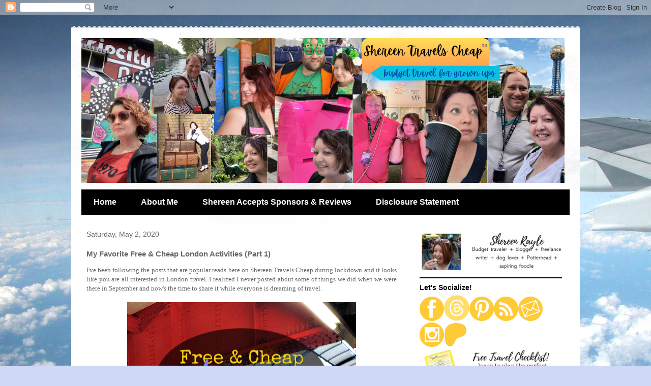

--- FILE ---
content_type: text/html; charset=utf-8
request_url: https://www.google.com/recaptcha/api2/aframe
body_size: 268
content:
<!DOCTYPE HTML><html><head><meta http-equiv="content-type" content="text/html; charset=UTF-8"></head><body><script nonce="zQJOtXbipm5eRP_CJlX7Qg">/** Anti-fraud and anti-abuse applications only. See google.com/recaptcha */ try{var clients={'sodar':'https://pagead2.googlesyndication.com/pagead/sodar?'};window.addEventListener("message",function(a){try{if(a.source===window.parent){var b=JSON.parse(a.data);var c=clients[b['id']];if(c){var d=document.createElement('img');d.src=c+b['params']+'&rc='+(localStorage.getItem("rc::a")?sessionStorage.getItem("rc::b"):"");window.document.body.appendChild(d);sessionStorage.setItem("rc::e",parseInt(sessionStorage.getItem("rc::e")||0)+1);localStorage.setItem("rc::h",'1768962426607');}}}catch(b){}});window.parent.postMessage("_grecaptcha_ready", "*");}catch(b){}</script></body></html>